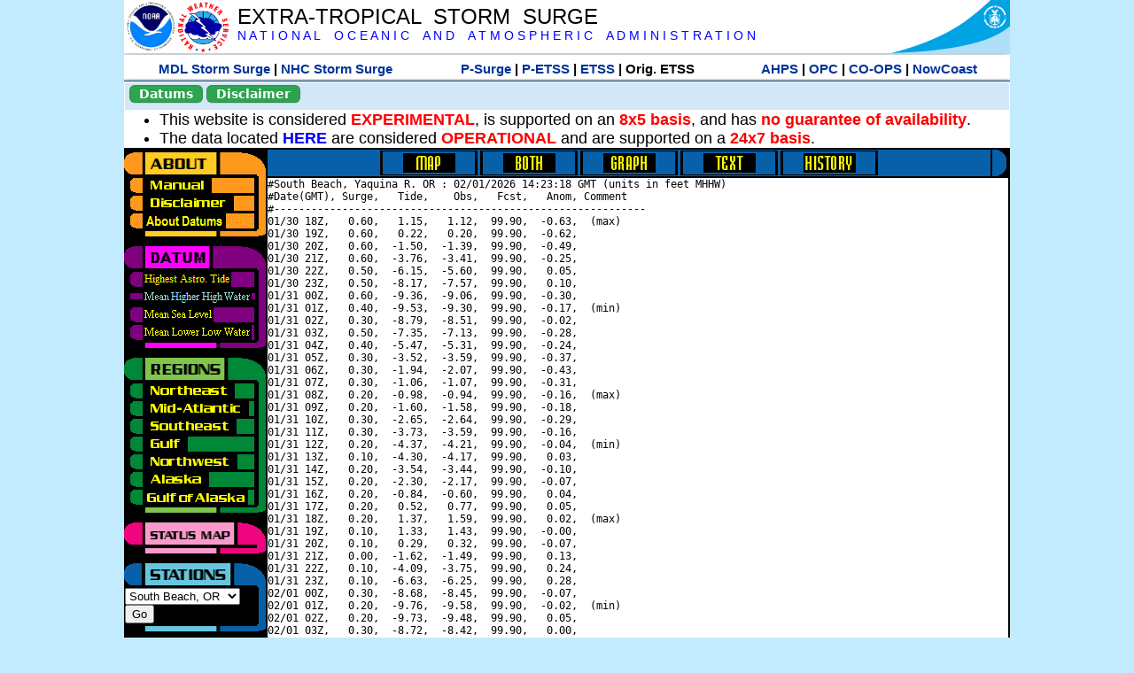

--- FILE ---
content_type: text/html; charset=UTF-8
request_url: https://slosh.nws.noaa.gov/etsurge/index.php?page=stn&region=gm&datum=mhhw&list=gm&map=0-12&type=text&stn=orsout
body_size: 43838
content:
<!DOCTYPE html>
<html lang="en" xmlns="https://www.w3.org/1999/xhtml">
<head>
  <script src="https://www.weather.gov/source/nws/govshutdown.js" defer></script>
  <SCRIPT LANGUAGE="JavaScript"><!-- Hide script
// End hide -->
</SCRIPT>
  <title>ETSS stn</title>
  <meta name="DC.title" content="Extra-Tropical Storm Surge">
  <meta name="DC.description" content="Extra-Tropical Storm Surge landing page">
  <meta name="DC.creator" content="NWS/Meteorological Development Lab">
  <meta name="DC.language" scheme="DCTERMS.RFC1766" content="EN-US">
  <meta name="rating" content="general">
  <meta name="resource-type" content="document">
  <meta name="distribution" content="global">
  <meta http-equiv="Window-target" content="_top">
  <meta charset="iso-8859-1">
  <base target="_self">

  <link rel="stylesheet" type="text/css" href="ss/ssMain.css">
  <meta name="Keywords" content="etsurge, extra tropical storm surge, extra-tropical storm surge, extratropcial storm surge, storm surge, SLOSH">

  <link rel="stylesheet" type="text/css" href="etsurge2.0main.css"/>
  <link rel="stylesheet" type="text/css" href="etsurge.css"/>
  <script src="library.js" type="text/javascript"></script>
<!-- Google tag (gtag.js) -->
<script async src="https://www.googletagmanager.com/gtag/js?id=G-VR50013327"></script>
<script>
  window.dataLayer = window.dataLayer || [];
  function gtag(){dataLayer.push(arguments);}
  gtag('js', new Date());
  gtag('config', 'G-VR50013327');
</script>
<script src="//dap.digitalgov.gov/Universal-Federated-Analytics-Min.js?agency=DOC&amp;subagency=NOAA" id="_fed_an_ua_tag"></script>
</head>

<body>
<div class="nwsHead">
  <a href="https://www.noaa.gov" target="_blank"><img class="nwsHeadLf" src="ss/noaa_logo.png"></a>
  <a href="https://www.weather.gov" target="_blank">
    <img class="nwsHeadLf" src="ss/nws_logo.png" style="height:58px;margin-top:2px">
  </a>
  <div class="nwsHeadMid">
    <a class="nwsHeadTitle" href="index.php">EXTRA-TROPICAL&nbsp; STORM&nbsp; SURGE</a>
    <br>
    <a class="nwsHeadNoaa" href="https://www.noaa.gov" target="_blank">N A T I O N A L
      &nbsp;&nbsp;&nbsp;O C E A N I C
      &nbsp;&nbsp;&nbsp;A N D
      &nbsp;&nbsp;&nbsp;A T M O S P H E R I C
      &nbsp;&nbsp;&nbsp;A D M I N I S T R A T I O N
    </a>
  </div>
  <a href="https://www.commerce.gov" target="_blank"><img class="nwsHeadRt" src="ss/doc_logo.png"></a>
  <br>
</div>
<div class="exLink">
  <table width="100%"><tr width="100%" style="text-align:center">
    <td style="width:5px"></td>
    <td class="exLink">
      <a class="exLink" href="https://vlab.noaa.gov/web/mdl/storm-surge" target="_blank">MDL Storm Surge</a> |
      <a class="exLink" href="https://www.nhc.noaa.gov/surge/" target="_blank">NHC Storm Surge</a>
    </td>
    <td style="width:20px"></td>
    <td class="exLink">
      <a class="exLink" href="/psurge">P-Surge</a> |
      <a class="exLink" href="/petss">P-ETSS</a> |
      <a class="exLink" href="/etsurge2.0">ETSS</a> |
      Orig. ETSS    </td>
    <td style="width:20px"></td>
    <td class="exLink">
      <a class="exLink" href="https://water.noaa.gov/" target="_blank">AHPS</a> |
      <a class="exLink" href="https://ocean.weather.gov/et_surge/et_surge_info.php" target="_blank">OPC</a> |
      <a class="exLink" href="https://tidesandcurrents.noaa.gov/map/" target="_blank">CO-OPS</a> |
      <a class="exLink" href="https://nowcoast.noaa.gov/" target="_blank">NowCoast</a>
    </td>
    <td style="width:5px"></td>
  </tr></table>
</div>
<div class="topSpacer"></div>
<div class="blueHeader">
  <table style="border-spacing:0px;"><tr>
    <td><button class="ssB1 bgGreen" onclick="window.location.href='datums.php'">Datums</button>
    </td><td width="10px">
    <td><button class="ssB1 bgGreen" onclick="window.location.href='disclaim.php'">Disclaimer</button>
    </td><td width="10px">
    </td><td width=90% style="margin-left:200px;text-align:center;">
    </td></tr>
  </table>
</div>
<div id="wrapper2">

<!-- Start Content area -->
<table width="100%" border="0" cellpadding="0" cellspacing="0" style="border-color:#ffffff">
<tr>
  <td colspan="2">
<font size="4">
<ul>
<li>This website is considered <font color="red"><b>EXPERIMENTAL</b></font>,
  is supported on an <font color="red"><b>8x5 basis</b></font>,
  and has <font color="red"><b>no guarantee of availability</b></font>.</li>
<li>The data located <b><a href="https://nomads.ncep.noaa.gov/pub/data/nccf/com/petss/prod/" target="_blank">HERE</a></b>
  are considered <font color="red"><b>OPERATIONAL</b></font>
  and are supported on a <font color="red"><b>24x7 basis</b></font>.</li>
</ul>
</font>
  </td>
</tr>
<tr>
  <td width="160" valign="top" style="background-color:#0a2390">
<!--
  <a href="http://www.nws.noaa.gov/mdl/etsurge/"><font color="FFFFFF" style="margin-left:40;font-size:large">Main Site</font></a><br>
  <a href="http://slosh.nws.noaa.gov/etsurge/"><font color="FFFFFF" style="margin-left:40;font-size:large">Mirror Site</font></a><br>
-->
<!-- start leftmenu -->
<!--
<table border="0" cellpadding="2" cellspacing="0" bgcolor="#0A2390">
<a href="http://slosh.nws.noaa.gov/etsurge2/"><font color="FFFFFF" style="margin-left:35;font-size:large">TEST Site</font></a><br>
-->

<table width="160" border="0" cellpadding="0" cellspacing="0" style="margin-top:3;margin-bottom:3" bgcolor="#0A2390">

<!-- About -->
  <tr bgcolor="#000000">
    <td colspan="2">
      <img SRC="images/about.gif" align="top" width="160" height="32" alt="About">
    </td>
  </tr>
  <tr bgcolor="#000000">
    <td colspan="1">
      <a href="index.php?page=manual&region=&datum=mhhw&list=&map=0-12&type=text&stn=orsout" onMouseOver="buttonstate('manual','on','manual')"
       onMouseOut="buttonstate('manual','off','manual')"
      ><img name="manual" SRC="images/manualoff.gif" align="top" border="0" width="149" height="20" alt="Manual"></a>
    </td>
    <td bgcolor="#fe991e" rowspan="3" width="8">
      <img SRC="images/spacer.gif" width="8" alt="">
    </td>
  </tr>
  <tr bgcolor="#000000">
    <td colspan="1">
      <a href="index.php?page=disclaimer&region=&datum=mhhw&list=&map=0-12&type=text&stn=orsout" onMouseOver="buttonstate('disclaimer','on','disclaimer')"
       onMouseOut="buttonstate('disclaimer','off','disclaimer')"
      ><img name="disclaimer" SRC="images/disclaimeroff.gif" align="top" border="0" width="149" height="20" alt="Disclaimer"></a>
    </td>
  </tr>
  <tr bgcolor="#000000">
    <td colspan="1">
      <a href="index.php?page=datum&region=&datum=mhhw&list=&map=0-12&type=text&stn=orsout" onMouseOver="buttonstate('aboutdatum','on','aboutdatum')"
       onMouseOut="buttonstate('aboutdatum','off','aboutdatum')"
      ><img name="aboutdatum" SRC="images/aboutdatumoff.gif" align="top" border="0" width="149" height="20" alt="Manual"></a>
    </td>
  </tr>
  <tr bgcolor="#000000">
    <td colspan="2">
      <img SRC="images/about2.gif" align="top" width="160" height="10" alt="">
    </td>
  </tr>

<!--- Datum... --->
  <tr bgcolor="#000000">
    <td colspan="2">
      <img SRC="images/datum.gif" align="top" width="160" height="32" alt="Datum">
    </td>
  </tr>
<!--
  <tr bgcolor="#ffffff"><td colspan="1">
      <a href="index.php?page=datum&region=&datum=mhhw&list=&map=0-12&type=text&stn=orsout">
      <table bgcolor="#0A2390">
       <tr>
        <td> <img SRC="images/new.gif" width="42" height="31" alt="New"></td>
        <td><font color="#ffffff"><b>About Datums</b></font></td>
        <td> <img SRC="images/new.gif" width="42" height="31" alt="New"></td>
       </tr>
     </table>
      </a>
    </td><td bgcolor="#800080" rowspan="1"><img SRC="images/spacer.gif" alt=""></td>
  </tr>
-->
  <tr bgcolor="#000000">
    <td colspan="1"><a href="index.php?page=stn&region=&datum=hat&list=&map=0-12&type=text&stn=orsout" onMouseOver="buttonstate('hat','on','hat')" onMouseOut="buttonstate('hat','off','hat')"><img name='hat' SRC='images/hatoff.gif' alt='hat-on' align='top' border='0' width='149' height='20'></a>    </td><td bgcolor="#800080" rowspan="1"><img SRC="images/spacer.gif" alt=""></td>
  </tr><tr bgcolor="#000000">
    <td colspan="1"><a href="index.php?page=stn&region=&datum=mhhw&list=&map=0-12&type=text&stn=orsout"><img name='mhhw' SRC='images/mhhwon.gif' alt='mhhw-on' align='top' border='0' width='149' height='20'></a>    </td><td bgcolor="#800080" rowspan="1"><img SRC="images/spacer.gif" alt=""></td>
  </tr><tr bgcolor="#000000">
    <td colspan="1"><a href="index.php?page=stn&region=&datum=msl&list=&map=0-12&type=text&stn=orsout" onMouseOver="buttonstate('msl','on','msl')" onMouseOut="buttonstate('msl','off','msl')"><img name='msl' SRC='images/msloff.gif' alt='msl-on' align='top' border='0' width='149' height='20'></a>    </td><td bgcolor="#800080" rowspan="1"><img SRC="images/spacer.gif" alt=""></td>
  </tr><tr bgcolor="#000000">
    <td colspan="1"><a href="index.php?page=stn&region=&datum=mllw&list=&map=0-12&type=text&stn=orsout""index.php?page=stn&region=&datum=mllw&list=&map=0-12&type=text&stn=orsout" onMouseOver="buttonstate('mllw','on','mllw')" onMouseOut="buttonstate('mllw','off','mllw')"><img name='mllw' SRC='images/mllwoff.gif' alt='mllw-on' align='top' border='0' width='149' height='20'></a>    </td><td bgcolor="#800080" rowspan="1"><img SRC="images/spacer.gif" alt=""></td>
  </tr>
  <tr bgcolor="#000000">
    <td colspan="2">
      <img SRC="images/datum2.gif" align="top" width="160" height="10" alt="">
    </td>
  </tr>
<!--- Datum... --->

<!-- Region List -->
  <tr bgcolor="#000000">
    <td colspan="2">
      <img SRC="images/regions.gif" align="top" width="160" height="32" alt="Regions">
    </td>
  </tr>
  <tr bgcolor="#000000">
    <td colspan="1">
      <a href="index.php?page=stn&region=ne&datum=mhhw&list=&map=0-12&type=map&stn=orsout"       onMouseOver="buttonstate('ne','on','ne')"
       onMouseOut="buttonstate('ne','off','ne')"><img name="ne" SRC="images/neoff.gif" align="top" border="0" width="149" height="20" alt="Northeast"></a>
    </td>
    <td bgcolor="#008737" rowspan="7">
      <img SRC="images/spacer.gif" alt="">
    </td>
  </tr>
  <tr bgcolor="#000000">
    <td colspan="1">
      <a href="index.php?page=stn&region=me&datum=mhhw&list=&map=0-12&type=map&stn=orsout"       onMouseOver="buttonstate('me','on','me')"
       onMouseOut="buttonstate('me','off','me')"><img name="me" SRC="images/meoff.gif" align="top" border="0" width="149" height="20" alt="Mid-Atlantic"></a>
    </td>
  </tr>
  <tr bgcolor="#000000">
    <td colspan="1">
      <a href="index.php?page=stn&region=se&datum=mhhw&list=&map=0-12&type=map&stn=orsout"       onMouseOver="buttonstate('se','on','se')"
       onMouseOut="buttonstate('se','off','se')"><img name="se" SRC="images/seoff.gif" align="top" border="0" width="149" height="20" alt="Southeast"></a>
    </td>
  </tr>
  <tr bgcolor="#000000">
    <td colspan="1">
      <a href="index.php?page=stn&region=gam&datum=mhhw&list=&map=0-12&type=map&stn=orsout"       onMouseOver="buttonstate('gulf','on','gulf')"
       onMouseOut="buttonstate('gulf','off','gulf')"><img name="gulf" SRC="images/gulfoff.gif" align="top" border="0" width="149" height="20" alt="Gulf"></a>
    </td>
  </tr>
  <tr bgcolor="#000000">
    <td colspan="1">
      <a href="index.php?page=stn&region=wc&datum=mhhw&list=&map=0-12&type=map&stn=orsout"       onMouseOver="buttonstate('nw','on','nw')"
       onMouseOut="buttonstate('nw','off','nw')"><img name="nw" SRC="images/nwoff.gif" align="top" border="0" width="149" height="20" alt="Northwest"></a>
    </td>
  </tr>
  <tr bgcolor="#000000">
    <td colspan="1">
      <a href="index.php?page=stn&region=ak&datum=mhhw&list=&map=0-12&type=map&stn=orsout"       onMouseOver="buttonstate('ak','on','ak')"
       onMouseOut="buttonstate('ak','off','ak')"><img name="ak" SRC="images/akoff.gif" align="top" border="0" width="149" height="20" alt="Alaska"></a>
    </td>
  </tr>
  <tr bgcolor="#000000">
    <td colspan="1">
      <a href="index.php?page=stn&region=ga&datum=mhhw&list=&map=0-12&type=map&stn=orsout"       onMouseOver="buttonstate('ga','on','ga')"
       onMouseOut="buttonstate('ga','off','ga')"><img name="ga" SRC="images/gaoff.gif" align="top" border="0" width="149" height="20" alt="Gulf of Alaska"></a>
    </td>
  </tr>

  <tr bgcolor="#000000">
    <td colspan="2">
      <img SRC="images/regions2.gif" align="top" width="160" height="10" alt="">
    </td>
  </tr>

<!-- Status List -->
  <tr bgcolor="#000000">
    <td colspan="2">
      <img SRC="images/status.gif" align="top" width="160" height="32" alt="Status">
    </td>
  </tr>

  <!--
  <tr bgcolor="#000000">
    <td colspan="1">
      <a href="index.php?page=map&region=&datum=mhhw&list=&map=0-48&type=text&stn=orsout"       onMouseOver="buttonstate('a0-48','on','0-48')"
       onMouseOut="buttonstate('a0-48','off','0-48')"><img name="a0-48" SRC="images/0-48off.gif" align="top" border="0" width="149" height="20" alt="Map(0-48)"></a>
    </td>
    <td bgcolor="#f0047f" rowspan="7">
      <img SRC="images/spacer.gif" alt="">
    </td>
  </tr>
  <tr>
    <td colspan="1">
      <a href="index.php?page=map&region=&datum=mhhw&list=&map=0-12&type=text&stn=orsout"       onMouseOver="buttonstate('a0-12','on','0-12')"
       onMouseOut="buttonstate('a0-12','on','0-12')"
      ><img name="a0-12" SRC="images/0-12on.gif" align="top" border="0" width="149" height="20" alt="Map(0-12)"></a
      >
    </td>
  </tr>
  <tr>
    <td colspan="1">
      <a href="index.php?page=map&region=&datum=mhhw&list=&map=12-24&type=text&stn=orsout"       onMouseOver="buttonstate('a12-24','on','12-24')"
       onMouseOut="buttonstate('a12-24','off','12-24')"
      ><img name="a12-24" SRC="images/12-24off.gif" align="top" border="0" width="149" height="20" alt="Map(12-24)"></a
      >
    </td>
  </tr>
  <tr>
    <td colspan="1">
      <a href="index.php?page=map&region=&datum=mhhw&list=&map=24-48&type=text&stn=orsout"       onMouseOver="buttonstate('a24-48','on','24-48')"
       onMouseOut="buttonstate('a24-48','off','24-48')"
      ><img name="a24-48" SRC="images/24-48off.gif" align="top" border="0" width="149" height="20" alt="Map(24-48)"></a
      >
    </td>
  </tr>
  <tr>
    <td colspan="1">
      <a href="index.php?page=map&region=&datum=mhhw&list=&map=48-72&type=text&stn=orsout"       onMouseOver="buttonstate('a48-72','on','48-72')"
       onMouseOut="buttonstate('a48-72','off','48-72')"
      ><img name="a48-72" SRC="images/48-72off.gif" align="top" border="0" width="149" height="20" alt="Map(48-72)"></a
      >
    </td>
  </tr>
  <tr>
    <td colspan="1">
      <a href="index.php?page=map&region=&datum=mhhw&list=&map=72-96&type=text&stn=orsout"       onMouseOver="buttonstate('a72-96','on','72-96')"
       onMouseOut="buttonstate('a72-96','off','72-96')"
      ><img name="a72-96" SRC="images/72-96off.gif" align="top" border="0" width="149" height="20" alt="Map(72-96)"></a
      >
    </td>
  </tr>
  <tr>
    <td colspan="1">
      <a href="index.php?page=map&region=&datum=mhhw&list=&map=0-96&type=text&stn=orsout"       onMouseOver="buttonstate('a0-96','on','0-96')"
       onMouseOut="buttonstate('a0-96','off','0-96')"
      ><img name="a0-96" SRC="images/0-96off.gif" align="top" border="0" width="149" height="20" alt="Map(0-96)"></a
      >
    </td>
  </tr>

  -->
  <tr bgcolor="#000000">
    <td colspan="2">
      <img SRC="images/status2.gif" align="top" width="160" height="10" alt="">
    </td>
  </tr>

<!-- Station List -->
  <tr bgcolor="#000000">
    <td colspan="2">
      <img SRC="images/stations.gif" align="top" width="160" height="32" alt="Stations">
    </td>
  </tr>

  <tr bgcolor="#000000">
    <td>
      <table width="152" border="0" cellspacing="1" cellpadding="0" style="margin:0">

       <tr bgcolor="#000000">
        <td colspan="2">
          <form style="margin-left:0" id="find_stn" name="find_stn" action="">
            <select style="width:118" name="stn" size="0">
              <option value="index.php?page=map&region=ne&datum=mhhw&list=&map=0-12&type=text&stn=orsout">_____NE____<option value="index.php?page=stn&region=ne&datum=mhhw&list=&map=0-12&type=both&stn=meeast">Eastport, ME<option value="index.php?page=stn&region=ne&datum=mhhw&list=&map=0-12&type=both&stn=mebar">Bar Harbor, ME<option value="index.php?page=stn&region=ne&datum=mhhw&list=&map=0-12&type=both&stn=meport">Portland, ME<option value="index.php?page=stn&region=ne&datum=mhhw&list=&map=0-12&type=both&stn=nhport">Portsmouth, ME<option value="index.php?page=stn&region=ne&datum=mhhw&list=&map=0-12&type=both&stn=mabos">Boston, MA<option value="index.php?page=stn&region=ne&datum=mhhw&list=&map=0-12&type=both&stn=mabuz">Buzzards Bay MA<option value="index.php?page=stn&region=ne&datum=mhhw&list=&map=0-12&type=both&stn=mawood">Woods Hole, MA<option value="index.php?page=stn&region=ne&datum=mhhw&list=&map=0-12&type=both&stn=manant">Nantucket, MA<option value="index.php?page=stn&region=ne&datum=mhhw&list=&map=0-12&type=both&stn=riprov">Providence, RI<option value="index.php?page=stn&region=ne&datum=mhhw&list=&map=0-12&type=both&stn=riport">Newport, RI<option value="index.php?page=stn&region=ne&datum=mhhw&list=&map=0-12&type=both&stn=riblok">Block Island, RI<option value="index.php?page=stn&region=ne&datum=mhhw&list=&map=0-12&type=both&stn=nymont">Montauk Point NY<option value="index.php?page=stn&region=ne&datum=mhhw&list=&map=0-12&type=both&stn=ctlond">New London, CT<option value="index.php?page=stn&region=ne&datum=mhhw&list=&map=0-12&type=both&stn=ctbrid">Bridgeport, CT<option value="index.php?page=stn&region=ne&datum=mhhw&list=&map=0-12&type=both&stn=nyjeff">Port Jefferson NY<option value="index.php?page=stn&region=ne&datum=mhhw&list=&map=0-12&type=both&stn=nyking">Kings Pnt, NY<option value="index.php?page=stn&region=ne&datum=mhhw&list=&map=0-12&type=both&stn=nybat">The Battery, NY<option value="index.php?page=stn&region=ne&datum=mhhw&list=&map=0-12&type=both&stn=nyberg">Bergen Pnt, NY<option value="index.php?page=stn&region=ne&datum=mhhw&list=&map=0-12&type=both&stn=njsand">Sandy Hook, NJ<option value="index.php?page=stn&region=ne&datum=mhhw&list=&map=0-12&type=both&stn=njatl">Atlantic City, NJ<option value="index.php?page=map&region=me&datum=mhhw&list=&map=0-12&type=text&stn=orsout">____Mid____<option value="index.php?page=stn&region=me&datum=mhhw&list=&map=0-12&type=both&stn=njmay">Cape May, NJ<option value="index.php?page=stn&region=me&datum=mhhw&list=&map=0-12&type=both&stn=paphil">Philadelphia, PA<option value="index.php?page=stn&region=me&datum=mhhw&list=&map=0-12&type=both&stn=dereed">Reedy Pnt, DE<option value="index.php?page=stn&region=me&datum=mhhw&list=&map=0-12&type=both&stn=delews">Lewes, DE<option value="index.php?page=stn&region=me&datum=mhhw&list=&map=0-12&type=both&stn=mdoce">Ocean City, MD<option value="index.php?page=stn&region=me&datum=mhhw&list=&map=0-12&type=both&stn=vawach">Wachapreague<option value="index.php?page=stn&region=me&datum=mhhw&list=&map=0-12&type=both&stn=vakipt">Kiptopeke, VA<option value="index.php?page=stn&region=me&datum=mhhw&list=&map=0-12&type=both&stn=mdcamb">Cambridge, MD<option value="index.php?page=stn&region=me&datum=mhhw&list=&map=0-12&type=both&stn=mdbalt">Baltimore, MD<option value="index.php?page=stn&region=me&datum=mhhw&list=&map=0-12&type=both&stn=mdann">Annapolis, MD<option value="index.php?page=stn&region=me&datum=mhhw&list=&map=0-12&type=both&stn=mdsol">Solomons Is, MD<option value="index.php?page=stn&region=me&datum=mhhw&list=&map=0-12&type=both&stn=dcwash">Washington DC<option value="index.php?page=stn&region=me&datum=mhhw&list=&map=0-12&type=both&stn=vacolo">Colonial Beach<option value="index.php?page=stn&region=me&datum=mhhw&list=&map=0-12&type=both&stn=valews">Lewisetta, VA<option value="index.php?page=stn&region=me&datum=mhhw&list=&map=0-12&type=both&stn=vaglou">Gloucester Pnt<option value="index.php?page=stn&region=me&datum=mhhw&list=&map=0-12&type=both&stn=vahamp">Hampton Road<option value="index.php?page=stn&region=me&datum=mhhw&list=&map=0-12&type=both&stn=vaport">Portsmouth, VA<option value="index.php?page=stn&region=me&datum=mhhw&list=&map=0-12&type=both&stn=vacbbt">CBBT, VA<option value="index.php?page=stn&region=me&datum=mhhw&list=&map=0-12&type=both&stn=ncduck">Duck Pier, NC<option value="index.php?page=map&region=se&datum=mhhw&list=&map=0-12&type=text&stn=orsout">_____SE____<option value="index.php?page=stn&region=se&datum=mhhw&list=&map=0-12&type=both&stn=nchat">Cape Hatteras NC<option value="index.php?page=stn&region=se&datum=mhhw&list=&map=0-12&type=both&stn=ncbeau">Beaufort, NC<option value="index.php?page=stn&region=se&datum=mhhw&list=&map=0-12&type=both&stn=ncwilm">Wilmington, NC<option value="index.php?page=stn&region=se&datum=mhhw&list=&map=0-12&type=both&stn=ncwrit">Wrightsville Bch<option value="index.php?page=stn&region=se&datum=mhhw&list=&map=0-12&type=both&stn=nchold">Holden Beach, NC<option value="index.php?page=stn&region=se&datum=mhhw&list=&map=0-12&type=both&stn=scsprg">Springmaid, SC<option value="index.php?page=stn&region=se&datum=mhhw&list=&map=0-12&type=both&stn=scchar">Charleston, SC<option value="index.php?page=stn&region=se&datum=mhhw&list=&map=0-12&type=both&stn=gapul">Ft. Pulaski, GA<option value="index.php?page=stn&region=se&datum=mhhw&list=&map=0-12&type=both&stn=flfern">Fernandina, FL<option value="index.php?page=map&region=gam&datum=mhhw&list=&map=0-12&type=text&stn=orsout">_____GF____<option value="index.php?page=stn&region=gam&datum=mhhw&list=&map=0-12&type=both&stn=flnap">Naples, FL<option value="index.php?page=stn&region=gam&datum=mhhw&list=&map=0-12&type=both&stn=flpete">St Petersburg, FL<option value="index.php?page=stn&region=gam&datum=mhhw&list=&map=0-12&type=both&stn=flclr">Clearwater, FL<option value="index.php?page=stn&region=gam&datum=mhhw&list=&map=0-12&type=both&stn=flcedr">Cedar Key, FL<option value="index.php?page=stn&region=gam&datum=mhhw&list=&map=0-12&type=both&stn=flapal">Apalachicola, FL<option value="index.php?page=stn&region=gam&datum=mhhw&list=&map=0-12&type=both&stn=flpana">Panama City, FL<option value="index.php?page=stn&region=gam&datum=mhhw&list=&map=0-12&type=both&stn=flpens">Pensacola, FL<option value="index.php?page=stn&region=gam&datum=mhhw&list=&map=0-12&type=both&stn=mslous">Waveland, MS<option value="index.php?page=stn&region=gam&datum=mhhw&list=&map=0-12&type=both&stn=lariga">Grand Isle, LA<option value="index.php?page=stn&region=gam&datum=mhhw&list=&map=0-12&type=both&stn=txsabn">Sabine Pass, TX<option value="index.php?page=stn&region=gam&datum=mhhw&list=&map=0-12&type=both&stn=txgalv">Galveston, TX<option value="index.php?page=stn&region=gam&datum=mhhw&list=&map=0-12&type=both&stn=txfree">Freeport, TX<option value="index.php?page=stn&region=gam&datum=mhhw&list=&map=0-12&type=both&stn=txaran">Port Aransas, TX<option value="index.php?page=stn&region=gam&datum=mhhw&list=&map=0-12&type=both&stn=txpadr">Padre Island, TX<option value="index.php?page=map&region=wc&datum=mhhw&list=&map=0-12&type=text&stn=orsout">_____NW____<option value="index.php?page=stn&region=wc&datum=mhhw&list=&map=0-12&type=both&stn=wacher">Cherry Point, WA<option value="index.php?page=stn&region=wc&datum=mhhw&list=&map=0-12&type=both&stn=wafrid">Friday Harbor WA<option value="index.php?page=stn&region=wc&datum=mhhw&list=&map=0-12&type=both&stn=watown">Port Townsend<option value="index.php?page=stn&region=wc&datum=mhhw&list=&map=0-12&type=both&stn=waseat">Seattle, WA<option value="index.php?page=stn&region=wc&datum=mhhw&list=&map=0-12&type=both&stn=waangl">Port Angeles, WA<option value="index.php?page=stn&region=wc&datum=mhhw&list=&map=0-12&type=both&stn=waneah">Neah Bay, WA<option value="index.php?page=stn&region=wc&datum=mhhw&list=&map=0-12&type=both&stn=watoke">Toke Point, WA<option value="index.php?page=stn&region=wc&datum=mhhw&list=&map=0-12&type=both&stn=orastr">Astoria, OR<option value="index.php?page=stn&region=wc&datum=mhhw&list=&map=0-12&type=both&stn=orsout">South Beach, OR<option selected>South Beach, OR
<option value="index.php?page=stn&region=wc&datum=mhhw&list=&map=0-12&type=both&stn=orchar">Charleston, OR<option value="index.php?page=stn&region=wc&datum=mhhw&list=&map=0-12&type=both&stn=orford">Port Orford, OR<option value="index.php?page=stn&region=wc&datum=mhhw&list=&map=0-12&type=both&stn=cacres">Crescent City, CA<option value="index.php?page=stn&region=wc&datum=mhhw&list=&map=0-12&type=both&stn=caspit">North Spit, CA<option value="index.php?page=stn&region=wc&datum=mhhw&list=&map=0-12&type=both&stn=caarna">Arena Cove, CA<option value="index.php?page=stn&region=wc&datum=mhhw&list=&map=0-12&type=both&stn=careys">Point Reyes, CA<option value="index.php?page=stn&region=wc&datum=mhhw&list=&map=0-12&type=both&stn=cachic">Port Chicago, CA<option value="index.php?page=stn&region=wc&datum=mhhw&list=&map=0-12&type=both&stn=cafran">San Francisco CA<option value="index.php?page=map&region=ak&datum=mhhw&list=&map=0-12&type=text&stn=orsout">_____AK____<option value="index.php?page=stn&region=ak&datum=mhhw&list=&map=0-12&type=both&stn=akmesh">Port Heiden, AK<option value="index.php?page=stn&region=ak&datum=mhhw&list=&map=0-12&type=both&stn=akegeg">Egegik, AK<option value="index.php?page=stn&region=ak&datum=mhhw&list=&map=0-12&type=both&stn=aknakn">Naknek, AK<option value="index.php?page=stn&region=ak&datum=mhhw&list=&map=0-12&type=both&stn=aknush">Clark's Pt, AK<option value="index.php?page=stn&region=ak&datum=mhhw&list=&map=0-12&type=both&stn=akgood">Goodnews Bay<option value="index.php?page=stn&region=ak&datum=mhhw&list=&map=0-12&type=both&stn=akquin">Quinhagak, AK<option value="index.php?page=stn&region=ak&datum=mhhw&list=&map=0-12&type=both&stn=akkusk">Kuskokwak, AK<option value="index.php?page=stn&region=ak&datum=mhhw&list=&map=0-12&type=both&stn=akapok">Eek, Apokak, AK<option value="index.php?page=stn&region=ak&datum=mhhw&list=&map=0-12&type=both&stn=akpopo">Popokamute, AK<option value="index.php?page=stn&region=ak&datum=mhhw&list=&map=0-12&type=both&stn=akromn">Scammon Bay AK<option value="index.php?page=stn&region=ak&datum=mhhw&list=&map=0-12&type=both&stn=aklwrc">St. Lawrence, AK<option value="index.php?page=stn&region=ak&datum=mhhw&list=&map=0-12&type=both&stn=akalak">Kwikluak, AK<option value="index.php?page=stn&region=ak&datum=mhhw&list=&map=0-12&type=both&stn=akkwik">Kawanak, AK<option value="index.php?page=stn&region=ak&datum=mhhw&list=&map=0-12&type=both&stn=akpast">Apoon, Yukon, AK<option value="index.php?page=stn&region=ak&datum=mhhw&list=&map=0-12&type=both&stn=akmich">St. Michaels, AK<option value="index.php?page=stn&region=ak&datum=mhhw&list=&map=0-12&type=both&stn=akcarl">Golovin, AK<option value="index.php?page=stn&region=ak&datum=mhhw&list=&map=0-12&type=both&stn=aknome">Nome, AK<option value="index.php?page=stn&region=ak&datum=mhhw&list=&map=0-12&type=both&stn=akclar">Port Clarence, AK<option value="index.php?page=stn&region=ak&datum=mhhw&list=&map=0-12&type=both&stn=akkotz">Kotzebue, AK<option value="index.php?page=stn&region=ak&datum=mhhw&list=&map=0-12&type=both&stn=akbar">Pt. Barrow, AK<option value="index.php?page=stn&region=ak&datum=mhhw&list=&map=0-12&type=both&stn=akprud">Prudhoe Bay, AK<option value="index.php?page=stn&region=ak&datum=mhhw&list=&map=0-12&type=both&stn=akpaul">St. Paul Island AK<option value="index.php?page=map&region=ga&datum=mhhw&list=&map=0-12&type=text&stn=orsout">___GofAK___<option value="index.php?page=stn&region=ga&datum=mhhw&list=&map=0-12&type=both&stn=akket">Ketchikan, AK<option value="index.php?page=stn&region=ga&datum=mhhw&list=&map=0-12&type=both&stn=aksit">Sitka, AK<option value="index.php?page=stn&region=ga&datum=mhhw&list=&map=0-12&type=both&stn=akjune">Juneau, AK<option value="index.php?page=stn&region=ga&datum=mhhw&list=&map=0-12&type=both&stn=akskag">Skagway, AK<option value="index.php?page=stn&region=ga&datum=mhhw&list=&map=0-12&type=both&stn=akelf">Elfin Cove, AK<option value="index.php?page=stn&region=ga&datum=mhhw&list=&map=0-12&type=both&stn=akyak">Yakutat, AK<option value="index.php?page=stn&region=ga&datum=mhhw&list=&map=0-12&type=both&stn=akcord">Cordova, AK<option value="index.php?page=stn&region=ga&datum=mhhw&list=&map=0-12&type=both&stn=akvald">Valdez, AK<option value="index.php?page=stn&region=ga&datum=mhhw&list=&map=0-12&type=both&stn=aksew">Seward, AK<option value="index.php?page=stn&region=ga&datum=mhhw&list=&map=0-12&type=both&stn=akseld">Seldovia, AK<option value="index.php?page=stn&region=ga&datum=mhhw&list=&map=0-12&type=both&stn=akniki">Nikiski, AK<option value="index.php?page=stn&region=ga&datum=mhhw&list=&map=0-12&type=both&stn=akanch">Anchorage, AK<option value="index.php?page=stn&region=ga&datum=mhhw&list=&map=0-12&type=both&stn=akkod">Kodiak Island, AK<option value="index.php?page=stn&region=ga&datum=mhhw&list=&map=0-12&type=both&stn=akalit">Alitak, AK<option value="index.php?page=stn&region=ga&datum=mhhw&list=&map=0-12&type=both&stn=aksand">Sand Point, AK<option value="index.php?page=stn&region=ga&datum=mhhw&list=&map=0-12&type=both&stn=akking">King Cove, AK<option value="index.php?page=stn&region=ga&datum=mhhw&list=&map=0-12&type=both&stn=akadak">Adak Island, AK<option value="index.php?page=stn&region=ga&datum=mhhw&list=&map=0-12&type=both&stn=akatka">Atka, AK<option value="index.php?page=stn&region=ga&datum=mhhw&list=&map=0-12&type=both&stn=akunal">Unalaska, AK            </select>
<input style="width:28" type="button" value="Go" onclick="location=document.find_stn.stn.options[document.find_stn.stn.selectedIndex].value;">
          </form>
        </td>
      </tr>

      </table>
    </td>
    <td bgcolor="#0860a8">
      <img SRC="images/spacer.gif" alt="">
    </td>
  </tr>
  <tr bgcolor="#000000">
    <td colspan="2">
      <img SRC="images/stations2.gif" align="top" width="160" height="10" alt="">
    </td>
  </tr>

<!-- Surge List -->
  <tr bgcolor="#000000">
    <td colspan="2">
      <img SRC="images/surge.gif" align="top" width="160" height="32" alt="Surge List">
    </td>
  </tr>
  <!--  <tr bgcolor="#000000">
    <td colspan="1">
      <a href="index.php?page=text&region=&datum=mhhw&list=ec&map=0-12&type=text&stn="       onMouseOver="buttonstate('ec','on','ec')"
       onMouseOut="buttonstate('ec','off','ec')"
      ><img name="ec" SRC="images/ecoff.gif" align="top" border="0" width="149" height="20" alt="East Coast"></a>
    </td>
    <td bgcolor="#fe991e" rowspan="6">
      <img SRC="images/spacer.gif" alt="">
    </td>
  </tr>
  -->  <!--  <tr bgcolor="#000000">
    <td colspan="1">
      <a href="index.php?page=text&region=&datum=mhhw&list=gam&map=0-12&type=text&stn="       onMouseOver="buttonstate('gc','on','gc')"
       onMouseOut="buttonstate('gc','off','gc')"
      ><img name="gc" SRC="images/gcoff.gif" align="top" border="0" width="149" height="20" alt="Gulf Coast"></a>
    </td>
  </tr>
  -->  <!--  <tr bgcolor="#000000">
    <td colspan="1">
      <a href="index.php?page=text&region=&datum=mhhw&list=wc&map=0-12&type=text&stn="       onMouseOver="buttonstate('wc','on','wc')"
       onMouseOut="buttonstate('wc','off','wc')"
      ><img name="wc" SRC="images/wcoff.gif" align="top" border="0" width="149" height="20" alt="West Coast"></a>
    </td>
  </tr>
  -->  <!--  <tr bgcolor="#000000">
    <td colspan="1">
      <a href="index.php?page=text&region=&datum=mhhw&list=ak&map=0-12&type=text&stn="       onMouseOver="buttonstate('ns','on','ns')"
       onMouseOut="buttonstate('ns','off','ns')"
      ><img name="ns" SRC="images/nsoff.gif" align="top" border="0" width="149" height="20" alt="Norton Sound"></a>
    </td>
  </tr>
  -->  <!--  <tr bgcolor="#000000">
    <td colspan="1">
      <a href="index.php?page=text&region=&datum=mhhw&list=ar&map=0-12&type=text&stn="       onMouseOver="buttonstate('aa','on','aa')"
       onMouseOut="buttonstate('aa','off','aa')"
      ><img name="aa" SRC="images/aaoff.gif" align="top" border="0" width="149" height="20" alt="Arctic Alaska"></a>
    </td>
  </tr>
  -->  <!--  <tr bgcolor="#000000">
    <td colspan="1">
      <a href="index.php?page=text&region=&datum=mhhw&list=ga&map=0-12&type=text&stn="       onMouseOver="buttonstate('gac','on','gac')"
       onMouseOut="buttonstate('gac','off','gac')"
      ><img name="gac" SRC="images/gacoff.gif" align="top" border="0" width="149" height="20" alt="Gulf of Alaska"></a>
    </td>
  </tr>
  -->
  <tr bgcolor="#000000">
    <td colspan="2">
      <img SRC="images/surge2.gif" align="top" width="160" height="10" alt="">
    </td>
  </tr>

</table>
<!-- end leftmenu inc -->

  </td>
  <td width="100%" valign="top" style="background-color:#eeeeee">
<!-- start ACTUAL content -->

<table width="100%" bgcolor="black" border="0" cellspacing="2" cellpadding="0" style="margin:0">
  <tr>
    <td width="100%" bgcolor="#0860a9">
      <center>
<a href="index.php?page=stn&region=&datum=mhhw&list=&map=0-12&type=map&stn=orsout"          onMouseOver="buttonstate('map','on','map')" onMouseOut="buttonstate('map','off','map')"><img name="map" SRC="images/mapoff.gif" width="110" height="28" border="0" align="top" alt=""></a>
<a href="index.php?page=stn&region=&datum=mhhw&list=&map=0-12&type=both&stn=orsout"          onMouseOver="buttonstate('both','on','both')" onMouseOut="buttonstate('both','off','both')"><img name="both" SRC="images/bothoff.gif" width="110" height="28" border="0" align="top" alt=""></a>
<a href="index.php?page=stn&region=&datum=mhhw&list=&map=0-12&type=graph&stn=orsout"          onMouseOver="buttonstate('graph','on','graph')" onMouseOut="buttonstate('graph','off','graph')"><img name="graph" SRC="images/graphoff.gif" width="110" height="28" border="0" align="top" alt=""></a>
<a href="index.php?page=stn&region=&datum=mhhw&list=&map=0-12&type=text&stn=orsout"          onMouseOver="buttonstate('text','on','text')" onMouseOut="buttonstate('text','off','text')"><img name="text" SRC="images/textoff.gif" width="110" height="28" border="0" align="top" alt=""></a>
<a href="index.php?page=stn&region=&datum=mhhw&list=&map=0-12&type=history&stn=orsout"          onMouseOver="buttonstate('history','on','history')" onMouseOut="buttonstate('history','off','history')"><img name="history" SRC="images/historyoff.gif" width="110" height="28" border="0" align="top" alt=""></a>

      </center>
    </td>
    <td valign="top" rowspan="1">
      <!-- This is for cap. -->
      <img SRC="images/cap.gif" align="middle" width="16" height="30" border="0" alt="">
    </td>
  </tr>

<tr><td colspan='6' width='100%' bgcolor='#ffffff'><pre>#South Beach, Yaquina R. OR : 02/01/2026 14:23:18 GMT (units in feet MHHW)
#Date(GMT), Surge,   Tide,    Obs,   Fcst,   Anom, Comment
#------------------------------------------------------------
01/30 18Z,   0.60,   1.15,   1.12,  99.90,  -0.63,  (max)
01/30 19Z,   0.60,   0.22,   0.20,  99.90,  -0.62,
01/30 20Z,   0.60,  -1.50,  -1.39,  99.90,  -0.49,
01/30 21Z,   0.60,  -3.76,  -3.41,  99.90,  -0.25,
01/30 22Z,   0.50,  -6.15,  -5.60,  99.90,   0.05,
01/30 23Z,   0.50,  -8.17,  -7.57,  99.90,   0.10,
01/31 00Z,   0.60,  -9.36,  -9.06,  99.90,  -0.30,
01/31 01Z,   0.40,  -9.53,  -9.30,  99.90,  -0.17,  (min)
01/31 02Z,   0.30,  -8.79,  -8.51,  99.90,  -0.02,
01/31 03Z,   0.50,  -7.35,  -7.13,  99.90,  -0.28,
01/31 04Z,   0.40,  -5.47,  -5.31,  99.90,  -0.24,
01/31 05Z,   0.30,  -3.52,  -3.59,  99.90,  -0.37,
01/31 06Z,   0.30,  -1.94,  -2.07,  99.90,  -0.43,
01/31 07Z,   0.30,  -1.06,  -1.07,  99.90,  -0.31,
01/31 08Z,   0.20,  -0.98,  -0.94,  99.90,  -0.16,  (max)
01/31 09Z,   0.20,  -1.60,  -1.58,  99.90,  -0.18,
01/31 10Z,   0.30,  -2.65,  -2.64,  99.90,  -0.29,
01/31 11Z,   0.30,  -3.73,  -3.59,  99.90,  -0.16,
01/31 12Z,   0.20,  -4.37,  -4.21,  99.90,  -0.04,  (min)
01/31 13Z,   0.10,  -4.30,  -4.17,  99.90,   0.03,
01/31 14Z,   0.20,  -3.54,  -3.44,  99.90,  -0.10,
01/31 15Z,   0.20,  -2.30,  -2.17,  99.90,  -0.07,
01/31 16Z,   0.20,  -0.84,  -0.60,  99.90,   0.04,
01/31 17Z,   0.20,   0.52,   0.77,  99.90,   0.05,
01/31 18Z,   0.20,   1.37,   1.59,  99.90,   0.02,  (max)
01/31 19Z,   0.10,   1.33,   1.43,  99.90,  -0.00,
01/31 20Z,   0.10,   0.29,   0.32,  99.90,  -0.07,
01/31 21Z,   0.00,  -1.62,  -1.49,  99.90,   0.13,
01/31 22Z,   0.10,  -4.09,  -3.75,  99.90,   0.24,
01/31 23Z,   0.10,  -6.63,  -6.25,  99.90,   0.28,
02/01 00Z,   0.30,  -8.68,  -8.45,  99.90,  -0.07,
02/01 01Z,   0.20,  -9.76,  -9.58,  99.90,  -0.02,  (min)
02/01 02Z,   0.20,  -9.73,  -9.48,  99.90,   0.05,
02/01 03Z,   0.30,  -8.72,  -8.42,  99.90,   0.00,
02/01 04Z,   0.30,  -7.00,  -6.75,  99.90,  -0.05,
02/01 05Z,   0.30,  -4.88,  -4.77,  99.90,  -0.19,
02/01 06Z,   0.40,  -2.79,  -2.87,  99.90,  -0.48,
02/01 07Z,   0.40,  -1.22,  -1.20,  99.90,  -0.38,
02/01 08Z,   0.40,  -0.49,  -0.34,  99.90,  -0.25,  (max)
02/01 09Z,   0.50,  -0.68,  -0.50,  99.90,  -0.32,
02/01 10Z,   0.50,  -1.62,  -1.44,  99.90,  -0.32,
02/01 11Z,   0.60,  -2.97,  -2.68,  99.90,  -0.31,
02/01 12Z,   0.60,  -4.25,  -3.86,  99.90,  -0.21,
02/01 13Z,   0.70,  -4.94,  -4.66,  99.90,  -0.42,  (min)
02/01 14Z,   0.60,  -4.80,  -4.52,  99.90,  -0.32,
#------------------------------------------------------------
#Date(GMT), Surge,   Tide,    Obs,   Fcst,   Anom, Comment
#------------------------------------------------------------
02/01 15Z,   0.70,  -3.90,  99.90,  -3.51,  -0.31,
02/01 16Z,   0.60,  -2.48,  99.90,  -2.19,  -0.30,
02/01 17Z,   0.50,  -0.85,  99.90,  -0.65,  -0.30,
02/01 18Z,   0.50,   0.61,  99.90,   0.82,  -0.29,
02/01 19Z,   0.50,   1.45,  99.90,   1.67,  -0.28,  (max)
02/01 20Z,   0.50,   1.31,  99.90,   1.53,  -0.28,
02/01 21Z,   0.50,   0.09,  99.90,   0.31,  -0.27,
02/01 22Z,   0.40,  -2.02,  99.90,  -1.88,  -0.26,
02/01 23Z,   0.40,  -4.62,  99.90,  -4.47,  -0.26,
02/02 00Z,   0.40,  -7.17,  99.90,  -7.02,  -0.25,
02/02 01Z,   0.40,  -9.07,  99.90,  -8.92,  -0.25,
02/02 02Z,   0.30,  -9.89,  99.90,  -9.83,  -0.24,  (min)
02/02 03Z,   0.20,  -9.55,  99.90,  -9.58,  -0.24,
02/02 04Z,   0.30,  -8.23,  99.90,  -8.17,  -0.24,
02/02 05Z,   0.20,  -6.25,  99.90,  -6.29,  -0.24,
02/02 06Z,   0.20,  -3.98,  99.90,  -4.02,  -0.24,
02/02 07Z,   0.20,  -1.90,  99.90,  -1.93,  -0.24,
02/02 08Z,   0.20,  -0.50,  99.90,  -0.54,  -0.24,
02/02 09Z,   0.20,  -0.08,  99.90,  -0.12,  -0.24,  (max)
02/02 10Z,   0.10,  -0.63,  99.90,  -0.77,  -0.24,
02/02 11Z,   0.10,  -1.92,  99.90,  -2.06,  -0.24,
02/02 12Z,   0.20,  -3.51,  99.90,  -3.55,  -0.24,
02/02 13Z,   0.20,  -4.87,  99.90,  -4.91,  -0.24,
02/02 14Z,   0.20,  -5.51,  99.90,  -5.55,  -0.24,  (min)
02/02 15Z,   0.20,  -5.22,  99.90,  -5.26,  -0.24,
02/02 16Z,   0.20,  -4.14,  99.90,  -4.18,  -0.24,
02/02 17Z,   0.20,  -2.57,  99.90,  -2.61,  -0.24,
02/02 18Z,   0.20,  -0.84,  99.90,  -0.88,  -0.24,
02/02 19Z,   0.10,   0.62,  99.90,   0.48,  -0.24,
02/02 20Z,   0.20,   1.34,  99.90,   1.30,  -0.24,  (max)
02/02 21Z,   0.20,   1.00,  99.90,   0.96,  -0.24,
02/02 22Z,   0.20,  -0.42,  99.90,  -0.46,  -0.24,
02/02 23Z,   0.30,  -2.66,  99.90,  -2.59,  -0.24,
02/03 00Z,   0.30,  -5.26,  99.90,  -5.20,  -0.24,
02/03 01Z,   0.20,  -7.65,  99.90,  -7.69,  -0.24,
02/03 02Z,   0.10,  -9.23,  99.90,  -9.37,  -0.24,
02/03 03Z,   0.20,  -9.66,  99.90,  -9.70,  -0.24,  (min)
02/03 04Z,   0.20,  -8.94,  99.90,  -8.98,  -0.24,
02/03 05Z,   0.10,  -7.33,  99.90,  -7.47,  -0.24,
02/03 06Z,   0.00,  -5.18,  99.90,  -5.42,  -0.24,
02/03 07Z,   0.10,  -2.89,  99.90,  -3.03,  -0.24,
02/03 08Z,   0.10,  -0.99,  99.90,  -1.12,  -0.24,
02/03 09Z,   0.10,   0.08,  99.90,  -0.06,  -0.24,  (max)
02/03 10Z,   0.00,   0.09,  99.90,  -0.15,  -0.24,
02/03 11Z,   0.00,  -0.86,  99.90,  -1.10,  -0.24,
02/03 12Z,   0.10,  -2.43,  99.90,  -2.57,  -0.24,
02/03 13Z,   0.00,  -4.16,  99.90,  -4.40,  -0.24,
02/03 14Z,   0.00,  -5.49,  99.90,  -5.73,  -0.24,
02/03 15Z,   0.00,  -5.96,  99.90,  -6.20,  -0.24,  (min)
02/03 16Z,   0.00,  -5.48,  99.90,  -5.72,  -0.24,
02/03 17Z,   0.00,  -4.25,  99.90,  -4.49,  -0.24,
02/03 18Z,   0.00,  -2.59,  99.90,  -2.83,  -0.24,
02/03 19Z,   0.00,  -0.87,  99.90,  -1.11,  -0.24,
02/03 20Z,   0.00,   0.46,  99.90,   0.22,  -0.24,
02/03 21Z,   0.00,   0.97,  99.90,   0.73,  -0.24,  (max)
02/03 22Z,   0.00,   0.40,  99.90,   0.16,  -0.24,
02/03 23Z,   0.00,  -1.18,  99.90,  -1.42,  -0.24,
02/04 00Z,   0.00,  -3.43,  99.90,  -3.67,  -0.24,
02/04 01Z,   0.00,  -5.87,  99.90,  -6.10,  -0.24,
02/04 02Z,   0.00,  -7.91,  99.90,  -8.15,  -0.24,
02/04 03Z,   0.00,  -9.04,  99.90,  -9.28,  -0.24,  (min)
02/04 04Z,   0.00,  -9.01,  99.90,  -9.25,  -0.24,
02/04 05Z,   0.00,  -7.92,  99.90,  -8.16,  -0.24,
02/04 06Z,   0.00,  -6.10,  99.90,  -6.34,  -0.24,
02/04 07Z,   0.00,  -3.92,  99.90,  -4.15,  -0.24,
02/04 08Z,   0.00,  -1.79,  99.90,  -2.03,  -0.24,
02/04 09Z,   0.00,  -0.22,  99.90,  -0.46,  -0.24,
02/04 10Z,   0.00,   0.40,  99.90,   0.16,  -0.24,  (max)
02/04 11Z,   0.00,  -0.03,  99.90,  -0.27,  -0.24,
02/04 12Z,   0.00,  -1.32,  99.90,  -1.56,  -0.24,
02/04 13Z,   0.00,  -3.08,  99.90,  -3.32,  -0.24,
02/04 14Z,   0.00,  -4.82,  99.90,  -5.05,  -0.24,
02/04 15Z,   0.00,  -5.99,  99.90,  -6.23,  -0.24,
02/04 16Z,   0.00,  -6.24,  99.90,  -6.48,  -0.24,  (min)
02/04 17Z,   0.00,  -5.57,  99.90,  -5.81,  -0.24,
02/04 18Z,   0.00,  -4.24,  99.90,  -4.48,  -0.24,
02/04 19Z,   0.00,  -2.60,  99.90,  -2.84,  -0.24,
02/04 20Z,   0.00,  -1.01,  99.90,  -1.25,  -0.24,
02/04 21Z,   0.00,   0.10,  99.90,  -0.13,  -0.24,
02/04 22Z,   0.00,   0.35,  99.90,   0.11,  -0.24,  (max)
02/04 23Z,   0.00,  -0.43,  99.90,  -0.67,  -0.24,
02/05 00Z,   0.00,  -2.07,  99.90,  -2.30,  -0.24,
02/05 01Z,   0.00,  -4.17,  99.90,  -4.41,  -0.24,
02/05 02Z,   0.00,  -6.27,  99.90,  -6.51,  -0.24,
02/05 03Z,   0.00,  -7.84,  99.90,  -8.08,  -0.24,
02/05 04Z,   0.00,  -8.45,  99.90,  -8.68,  -0.24,  (min)
02/05 05Z,   0.00,  -7.97,  99.90,  -8.21,  -0.24,
02/05 06Z,   0.00,  -6.61,  99.90,  -6.85,  -0.24,
</pre></td></tr>
</table>

<!-- End Content area -->
</table>
<div class="footer">
  <div class="footSpacer"></div>
  <div class="footInfo">
    <div class="footCol">
      <a href="https://www.usa.gov"><img src="ss/usa_gov.png" alt="usa.gov" width="110" border="0" height="30"></a>
    </div>
    <div class="footCol" style="left:60px;width:310px;">
      <a href="https://www.commerce.gov">US Dept of Commerce</a><br>
      <a href="https://www.noaa.gov">National Oceanic and Atmospheric Administration</a><br>
      <a href="https://www.weather.gov" >National Weather Service</a><br>
      <a href="https://www.weather.gov/mdl">Meteorological Development Laboratory</a>
    </div>
    <div class="footCol" style="left:10px;">
      Contact us:<br>
      <a href='mailto:Arthur.Taylor@noaa.gov'>Arthur Taylor</a><br>
      1325 East West Highway<br>Silver Spring, MD 20910<br>
    </div>
    <div class="footCol" style="left:50px;">
      <a href="https://www.weather.gov/disclaimer">Disclaimer</a><br>
      <a href="https://www.cio.noaa.gov/services_programs/info_quality.html">Information Quality</a><br>
      <a href="https://www.weather.gov/help">Help</a><br>
      <a href="https://www.weather.gov/glossary">Glossary</a>
    </div>
    <div class="footCol" style="left:100px;width:170px;">
      <a href="https://www.weather.gov/privacy">Privacy Policy</a><br>
      <a href="https://www.noaa.gov/foia-freedom-of-information-act">Freedom of Information Act (FOIA)</a><br>
      <a href="https://www.weather.gov/about">About Us</a><br>
      <a href="https://www.weather.gov/careers">Career Opportunities</a>
    </div>
  </div>
</div>
</body></html>
</body>
</html>
